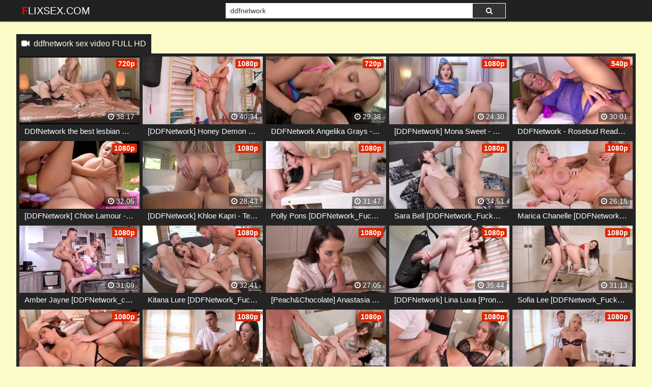

--- FILE ---
content_type: text/html; charset=UTF-8
request_url: https://flixsex.com/kinky-friday-gets-her-wet-snatch-plugged-ieRry.html
body_size: 17326
content:
 <!DOCTYPE html>
<html prefix="og: http://ogp.me/ns# video: http://ogp.me/ns/video# ya: http://webmaster.yandex.ru/vocabularies/">
<head>
<meta charset="utf-8">
<title>ddfnetwork sex video FULL HD</title>
<meta property="og:locale" content="en_US" />
<link rel="shortcut icon" href="/favicon.png">
<meta property="og:site_name" content="FlixSex.com" />
<meta name="twitter:domain" content="FlixSex.com" />
<meta property="og:image" content="https://i.mycdn.me/getVideoPreview?id=7471174912600&idx=5&type=39&tkn=s5jXyLVT8o3txUe1UnPw4I6KGOw&fn=vid_l" />
<meta property="og:description" content="Free ddfnetwork sex videos. FlixSex.com has a huge collection of hardcore, amateur and pornstar videos" />
<meta name="description" content="Free ddfnetwork sex videos. FlixSex.com has a huge collection of hardcore, amateur and pornstar videos" />
<meta property="og:title" content="Ddfnetwork Sex Video FULL HD">
<meta name="keywords" content="ddfnetwork sex video, ddfnetwork full hd, ddfnetwork streaming, watch ddfnetwork sex online" /><meta property="og:url" content="https://flixsex.com/kinky-friday-gets-her-wet-snatch-plugged-ieRry.html" />
<meta property="og:video" content="https://flixsex.com/kinky-friday-gets-her-wet-snatch-plugged-ieRry.html.mp4" />
<meta property="og:video:secure_url" content="https://flixsex.com/kinky-friday-gets-her-wet-snatch-plugged-ieRry.html.mp4" />
<meta name="clckd" content="2cc80ed4494008933607b2e0dfd953ca" />
<meta name="referrer" content="no-referrer-when-downgrade" /><meta name="viewport" content="width=device-width, initial-scale=1">
<link rel="canonical" href="https://flixsex.com/kinky-friday-gets-her-wet-snatch-plugged-ieRry.html">
<link rel="stylesheet" href="https://flixsex.com/temp/22/css2.css?ver=1.8">
<link href="https://cdnjs.cloudflare.com/ajax/libs/font-awesome/4.7.0/css/font-awesome.css" rel="stylesheet" type="text/css" />
<script type="text/javascript" src="https://flixsex.com/cdn/jquery-1.10.2.js"></script>
<script type="text/javascript" src="https://flixsex.com/cdn/jquery-migrate-1.2.1.min.js"></script>
<style>
.butdown { padding:5px 0; text-align:center}
.butdown b, .butdown a{ display:inline-block; background:#06F; color:#FFF; padding:10px 20px; font-size: 1.4em; border: solid 1px #000}
.suggestions2 {
  background-color: #242424;
  padding:10px
}
.suggestions2 { margin-top:10px}
.suggestions2 a {
  display: inline-block;
  color: #FFF;
  margin: 4px 0;
  padding: 3px 5px;
  border-radius: 2px;
  background: #383838;
  font-size:16px;
  padding:8px;
}
.suggestions2 a:hover { background:#F90}
.suggestions3 { background:none; padding:0}
.suggestions3 div { float:left; margin-right:5px}
.suggestions3 div img { width:100px; display:inline-block; height:120px}
.suggestions3 div a { display:block; width:100px; white-space: nowrap;
  overflow: hidden;
  text-overflow: ellipsis}

.happy-footer-mobile,  .happy-footer, .happy-header-mobile, .happy-under-player { text-align:center}
.siteref { padding-top: 9px; }
@media only screen and (min-width : 750px) {
	.happy-footer-mobile, .happy-header-mobile { display:none}
	
}

@media only screen and (max-width : 750px) {
	.happy-footer { display:none}
.header100, .happy-sidebar { text-align:center}
}
</style>
</head>
<body class="more_thumbs">

<link itemprop="thumbnailUrl" href="https://i.mycdn.me/getVideoPreview?id=7471174912600&idx=5&type=39&tkn=s5jXyLVT8o3txUe1UnPw4I6KGOw&fn=vid_l"><meta itemprop="name" content="ddfnetwork sex video FULL HD" />
<meta itemprop="description" content="Free ddfnetwork sex videos. FlixSex.com has a huge collection of hardcore, amateur and pornstar videos" />

<div class="header">
	<div class="container">
		<div class="navbar">
			<div class="logo">
				<a class="h_btn" href="/">FlixSex.com</a>
			</div>
			<div class="search">
					<div class="s_form">
						<input id="intext" class="s_text" type="text" name="story" value="ddfnetwork" required>
						<button id="searchsubmit" class="s_btn"><i class="icon-search fa fa-search"></i></button>
					</div>
			</div>
			<div class="menu">
				<a class="search_btn h_btn" href="#"><i class="icon-search fa fa-search"></i></a>
			</div>
            		</div>
	</div>
</div>
<div class="main">
    <div class="container">

 			<div class="happy-header-mobile">
			<script>
(function(vlf){
var d = document,
    s = d.createElement('script'),
    l = d.scripts[d.scripts.length - 1];
s.settings = vlf || {};
s.src = "\/\/ruddy-pass.com\/bIXWV\/s\/d.GElw0OY\/W\/c_\/ceQmk9\/ukZBUOlxk_PGTuYD0pMCDtks5QOyDbE\/txNVjmQSwPOfTukS4SMEgl";
s.async = true;
s.referrerPolicy = 'no-referrer-when-downgrade';
l.parentNode.insertBefore(s, l);
})({})
</script></div>		
	 
    			<div class="happy-leadboard">
			<script>
(function(uqpx){
var d = document,
    s = d.createElement('script'),
    l = d.scripts[d.scripts.length - 1];
s.settings = uqpx || {};
s.src = "\/\/ruddy-pass.com\/bXX.V\/sQdiGXlW0PYFW\/cj\/oebmY9uunZlUmlWkhP\/TmYX0cMnD\/k\/5ON\/z\/EetMNwjhQ\/wEO\/THkz3PMVgT";
s.async = true;
s.referrerPolicy = 'no-referrer-when-downgrade';
l.parentNode.insertBefore(s, l);
})({})
</script>            </div>		
	 
<div class="mh_line">
	<h1 class="c_title"><i class="fa fa-video-camera" aria-hidden="true"></i> &nbsp;<a href="ddfnetwork">ddfnetwork sex video FULL HD</a></h1>
</div>
<div class="box">
<div class="list_videos" id="list_videos">
<div class="item">
<a href="/watch/xlVB1BA7JYdkOMZ87PKz0V7">
	<div class="i_img">
		<img src="https://i.imgur.com/7WU1qxN.png" data-src="https://i.mycdn.me/getVideoPreview?id=7471174912600&idx=5&type=39&tkn=s5jXyLVT8o3txUe1UnPw4I6KGOw&fn=vid_l" class="lazyload" alt="DDfNetwork the best lesbian wakeup call with blue angel and misha cross">
<i class="hd_mark">720p</i>
		<div class="m_time"><i class="fa fa-clock-o"></i> 38:17</div>
	</div>
	<div class="i_info">
		<div class="title">DDfNetwork the best lesbian wakeup call with blue angel and misha cross</div>
	</div>
</a>
</div>
<div class="item">
<a href="/watch/xQ6e0kmR0QVKLdv58m5pBM0">
	<div class="i_img">
		<img src="https://i.imgur.com/7WU1qxN.png" data-src="https://sun9-56.userapi.com/wSRLTuwk-kEudm2WjZt_KL04AdhAWst6NaCj6g/TuYMA0PfT3s.jpg" class="lazyload" alt="[DDFNetwork] Honey Demon - Big Tits, Big Ass, Gonzo, Hardcore, All Sex, Brunette, Oral">
<i class="hd_mark">1080p</i>
		<div class="m_time"><i class="fa fa-clock-o"></i> 40:34</div>
	</div>
	<div class="i_info">
		<div class="title">[DDFNetwork] Honey Demon - Big Tits, Big Ass, Gonzo, Hardcore, All Sex, Brunette, Oral</div>
	</div>
</a>
</div>
<div class="item">
<a href="/watch/xlMB1nQBJ86k3VlYAJYgG6a">
	<div class="i_img">
		<img src="https://i.imgur.com/7WU1qxN.png" data-src="https://sun9-3.userapi.com/iCk9ouqkdZeLgnlbRbECpX2sGf0-5nNnQIpNfg/NbowhpYSIXo.jpg" class="lazyload" alt="DDFNetwork Angelika Grays - Cute Blond...wPorn2020 (720p)">
<i class="hd_mark">720p</i>
		<div class="m_time"><i class="fa fa-clock-o"></i> 29:38</div>
	</div>
	<div class="i_info">
		<div class="title">DDFNetwork Angelika Grays - Cute Blond...wPorn2020 (720p)</div>
	</div>
</a>
</div>
<div class="item">
<a href="/watch/xQ6e0kmR0QVKNd4o41omrMr">
	<div class="i_img">
		<img src="https://i.imgur.com/7WU1qxN.png" data-src="https://sun9-54.userapi.com/nPwuoGqUYYZdQ6gMWgkgpQtLaHVdwcpqcPddpg/TEiyHwmcKjM.jpg" class="lazyload" alt="[DDFNetwork] Mona Sweet - Gonzo, Hardcore, All Sex, Facial, Big Ass, Natural Tits, Brunette, Cumshot, Tattoo">
<i class="hd_mark">1080p</i>
		<div class="m_time"><i class="fa fa-clock-o"></i> 24:30</div>
	</div>
	<div class="i_info">
		<div class="title">[DDFNetwork] Mona Sweet - Gonzo, Hardcore, All Sex, Facial, Big Ass, Natural Tits, Brunette, Cumshot, Tattoo</div>
	</div>
</a>
</div>
<div class="item">
<a href="/watch/xZgV72D315dL2VOwvEwz8V9">
	<div class="i_img">
		<img src="https://i.imgur.com/7WU1qxN.png" data-src="https://sun9-53.userapi.com/c855020/v855020185/12ff75/YzdPed0Ww8U.jpg" class="lazyload" alt="DDFNetwork - Rosebud Ready For Action - Melanie Gold big tits milf Boobs stepmom wife anal ass blow job">
<i class="hd_mark">540p</i>
		<div class="m_time"><i class="fa fa-clock-o"></i> 30:01</div>
	</div>
	<div class="i_info">
		<div class="title">DDFNetwork - Rosebud Ready For Action - Melanie Gold big tits milf Boobs stepmom wife anal ass blow job</div>
	</div>
</a>
</div>
<div class="item">
<a href="/watch/xJVJ5Pz8nAd7m6Qyv8z1y6P">
	<div class="i_img">
		<img src="https://i.imgur.com/7WU1qxN.png" data-src="https://sun9-80.userapi.com/WeMERxtYzlwbHaHzn9IQoIhryrkoID7LI0KjsQ/LdQ9ZCbCL90.jpg" class="lazyload" alt="[DDFNetwork] Chloe Lamour - Hoes With A Hose">
<i class="hd_mark">1080p</i>
		<div class="m_time"><i class="fa fa-clock-o"></i> 32:05</div>
	</div>
	<div class="i_info">
		<div class="title">[DDFNetwork] Chloe Lamour - Hoes With A Hose</div>
	</div>
</a>
</div>
<div class="item">
<a href="/watch/xQ6e0kmR0QVKgV77187KAVL">
	<div class="i_img">
		<img src="https://i.imgur.com/7WU1qxN.png" data-src="https://sun9-46.userapi.com/dC4PO6jIJUgxs1fUkbto4sL7L-nXffWbylk3og/u7lqInXT08Q.jpg" class="lazyload" alt="[DDFNetwork] Khloe Kapri - Teen, Gonzo, Hardcore, All Sex, Facial, Big Ass, Natural Tits, Cumshot">
<i class="hd_mark">1080p</i>
		<div class="m_time"><i class="fa fa-clock-o"></i> 28:43</div>
	</div>
	<div class="i_info">
		<div class="title">[DDFNetwork] Khloe Kapri - Teen, Gonzo, Hardcore, All Sex, Facial, Big Ass, Natural Tits, Cumshot</div>
	</div>
</a>
</div>
<div class="item">
<a href="/watch/xOMZQ8QvYB67jV0wAngovdk">
	<div class="i_img">
		<img src="https://i.imgur.com/7WU1qxN.png" data-src="https://sun9-75.userapi.com/S_1kMMjHZM34N6JotJ_imhgtfSuq_ToDtNpaRA/01QhdUkrlvY.jpg" class="lazyload" alt="Polly Pons [DDFNetwork_Fuck_Anal_Porn_Ass_Blowjob_Tits_Brazzers_Milf_Sex_Booty_Babes_Boobs_Cumshot_Handjob_Skeet]">
<i class="hd_mark">1080p</i>
		<div class="m_time"><i class="fa fa-clock-o"></i> 31:47</div>
	</div>
	<div class="i_info">
		<div class="title">Polly Pons [DDFNetwork_Fuck_Anal_Porn_Ass_Blowjob_Tits_Brazzers_Milf_Sex_Booty_Babes_Boobs_Cumshot_Handjob_Skeet]</div>
	</div>
</a>
</div>
<div class="item">
<a href="/watch/xOMZQ8QvYB67k69KloNk1dj">
	<div class="i_img">
		<img src="https://i.imgur.com/7WU1qxN.png" data-src="https://sun9-43.userapi.com/eEqXM4ZKHF7VNnADwxEkokFM7clDWn2ytI0siA/wn9KQj7Oyjw.jpg" class="lazyload" alt="Sara Bell [DDFNetwork_Fuck_Anal_Porn_Ass_Blowjob_Tits_Milf_Sex_Booty_Brazzers_Babes_Boobs_Cumshot_Handjob_Skeet]">
<i class="hd_mark">1080p</i>
		<div class="m_time"><i class="fa fa-clock-o"></i> 34:51</div>
	</div>
	<div class="i_info">
		<div class="title">Sara Bell [DDFNetwork_Fuck_Anal_Porn_Ass_Blowjob_Tits_Milf_Sex_Booty_Brazzers_Babes_Boobs_Cumshot_Handjob_Skeet]</div>
	</div>
</a>
</div>
<div class="item">
<a href="/watch/xOMZQ8QvYB67Kda8lANBWM1">
	<div class="i_img">
		<img src="https://i.imgur.com/7WU1qxN.png" data-src="https://sun9-82.userapi.com/Fgdesjll7GTF-wk0MLYwp7-Ux414zzZPWE1H2w/hkKxW7MldLQ.jpg" class="lazyload" alt="Marica Chanelle [DDFNetwork_Fuck_Anal_Porn_Ass_Blowjob_Tits_Brazzers_Milf_Sex_Booty_Babes_Boobs_Cumshot_Handjob_Skeet]">
<i class="hd_mark">1080p</i>
		<div class="m_time"><i class="fa fa-clock-o"></i> 26:15</div>
	</div>
	<div class="i_info">
		<div class="title">Marica Chanelle [DDFNetwork_Fuck_Anal_Porn_Ass_Blowjob_Tits_Brazzers_Milf_Sex_Booty_Babes_Boobs_Cumshot_Handjob_Skeet]</div>
	</div>
</a>
</div>
<div class="item">
<a href="/watch/xB9MrvjmBYMgm6Qyv8aWN6P">
	<div class="i_img">
		<img src="https://i.imgur.com/7WU1qxN.png" data-src="https://sun9-71.userapi.com/c857036/v857036059/629a4/RWIoF4OuxKM.jpg" class="lazyload" alt="Amber Jayne [DDFNetwork_cumshot_blowjob_handjob_anal_ass_booty_porn_sex_fuck_brazzers_tits_boobs_milf_ babes_skeet]">
<i class="hd_mark">1080p</i>
		<div class="m_time"><i class="fa fa-clock-o"></i> 31:09</div>
	</div>
	<div class="i_info">
		<div class="title">Amber Jayne [DDFNetwork_cumshot_blowjob_handjob_anal_ass_booty_porn_sex_fuck_brazzers_tits_boobs_milf_ babes_skeet]</div>
	</div>
</a>
</div>
<div class="item">
<a href="/watch/xOMZQ8QvYB67DVNev1wBqdZ">
	<div class="i_img">
		<img src="https://i.imgur.com/7WU1qxN.png" data-src="https://sun9-69.userapi.com/c853424/v853424109/218774/1XH6HPVxiiA.jpg" class="lazyload" alt="Kitana Lure [DDFNetwork_Fuck_Anal_Porn_Ass_Blowjob_Tits_Brazzers_Milf_Sex_Booty_Babes_Boobs_Cumshot_Handjob_Skeet]">
<i class="hd_mark">1080p</i>
		<div class="m_time"><i class="fa fa-clock-o"></i> 32:41</div>
	</div>
	<div class="i_info">
		<div class="title">Kitana Lure [DDFNetwork_Fuck_Anal_Porn_Ass_Blowjob_Tits_Brazzers_Milf_Sex_Booty_Babes_Boobs_Cumshot_Handjob_Skeet]</div>
	</div>
</a>
</div>
<div class="item">
<a href="/watch/xoMq0gJGAr6Zgd1Ny4bO7VD">
	<div class="i_img">
		<img src="https://i.imgur.com/7WU1qxN.png" data-src="https://sun9-77.userapi.com/zosiPm59BPUhaIsRvg_QsLWA99_LOSTrAKHW1A/rImvrw-3DK0.jpg" class="lazyload" alt="[Peach&Chocolate] Anastasia Brokelyn [DDFNetwork_cumshot_blowjob_porn_sex_tits_boobs_babes_skeet 1080p]">
<i class="hd_mark">1080p</i>
		<div class="m_time"><i class="fa fa-clock-o"></i> 27:05</div>
	</div>
	<div class="i_info">
		<div class="title">[Peach&Chocolate] Anastasia Brokelyn [DDFNetwork_cumshot_blowjob_porn_sex_tits_boobs_babes_skeet 1080p]</div>
	</div>
</a>
</div>
<div class="item">
<a href="/watch/x3GdzwRjKWVjJ6K9v4aOyd8">
	<div class="i_img">
		<img src="https://i.imgur.com/7WU1qxN.png" data-src="https://sun9-46.userapi.com/ZjPqH6yerFB_sRcO-JzTbyqQOEVEPViw7iMLKw/UHl413ECaC0.jpg" class="lazyload" alt="[DDFNetwork] Lina Luxa [PronVK, pron , POV, Mature, Milf, Blowjob, Anal, Порно, Анал, NewPorno 2019, teans">
<i class="hd_mark">1080p</i>
		<div class="m_time"><i class="fa fa-clock-o"></i> 35:44</div>
	</div>
	<div class="i_info">
		<div class="title">[DDFNetwork] Lina Luxa [PronVK, pron , POV, Mature, Milf, Blowjob, Anal, Порно, Анал, NewPorno 2019, teans</div>
	</div>
</a>
</div>
<div class="item">
<a href="/watch/xOMZQ8QvYB67LMwoJ2NmwMr">
	<div class="i_img">
		<img src="https://i.imgur.com/7WU1qxN.png" data-src="https://sun9-19.userapi.com/uaeJtRnUko26yOjub9Af8t99g9vAPgs5rvcsAA/OdD_W4L3x7g.jpg" class="lazyload" alt="Sofia Lee [DDFNetwork_Fuck_Anal_Porn_Ass_Blowjob_Tits_Brazzers_Milf_Sex_Booty_Babes_Boobs_Cumshot_Handjob_Skeet]">
<i class="hd_mark">1080p</i>
		<div class="m_time"><i class="fa fa-clock-o"></i> 31:13</div>
	</div>
	<div class="i_info">
		<div class="title">Sofia Lee [DDFNetwork_Fuck_Anal_Porn_Ass_Blowjob_Tits_Brazzers_Milf_Sex_Booty_Babes_Boobs_Cumshot_Handjob_Skeet]</div>
	</div>
</a>
</div>
<div class="item">
<a href="/watch/xOMZQ8QvYB67jdbw8yljBVr">
	<div class="i_img">
		<img src="https://i.imgur.com/7WU1qxN.png" data-src="https://sun9-87.userapi.com/c857620/v857620836/17c039/VmRrAd7ZZhM.jpg" class="lazyload" alt="Angel Wicky & Sofia Lee [DDFNetwork_Fuck_Anal_Porn_Ass_Blowjob_Tits_Milf_Sex_Booty_Brazzers_Babes_Boobs_Cumshot_Handjob_Skeet]">
<i class="hd_mark">1080p</i>
		<div class="m_time"><i class="fa fa-clock-o"></i> 42:45</div>
	</div>
	<div class="i_info">
		<div class="title">Angel Wicky & Sofia Lee [DDFNetwork_Fuck_Anal_Porn_Ass_Blowjob_Tits_Milf_Sex_Booty_Brazzers_Babes_Boobs_Cumshot_Handjob_Skeet]</div>
	</div>
</a>
</div>
<div class="item">
<a href="/watch/xOMZQ8QvYB67k69KloNJAdj">
	<div class="i_img">
		<img src="https://i.imgur.com/7WU1qxN.png" data-src="https://sun9-51.userapi.com/c857216/v857216029/dcfc7/OBZJX8fSdCA.jpg" class="lazyload" alt="Mina [DDFNetwork_Fuck_Anal_Porn_Ass_Blowjob_Tits_Milf_Sex_Booty_Brazzers_Babes_Boobs_Cumshot_Handjob_Skeet]">
<i class="hd_mark">1080p</i>
		<div class="m_time"><i class="fa fa-clock-o"></i> 37:10</div>
	</div>
	<div class="i_info">
		<div class="title">Mina [DDFNetwork_Fuck_Anal_Porn_Ass_Blowjob_Tits_Milf_Sex_Booty_Brazzers_Babes_Boobs_Cumshot_Handjob_Skeet]</div>
	</div>
</a>
</div>
<div class="item">
<a href="/watch/xB9MrvjmBYMgq6pl4KGR863">
	<div class="i_img">
		<img src="https://i.imgur.com/7WU1qxN.png" data-src="https://sun9-19.userapi.com/aTsDq4QvXLmXvoI4f1nMcBc-sKYHpRLVkWnbmA/cMpDDxojlko.jpg" class="lazyload" alt="Nelya Smalls & Nata Ocean [DDFNetwork_cumshot_blowjob_handjob_anal_ass_booty_porn_sex_fuck_brazzers_tits_boobs_milf]">
<i class="hd_mark">1080p</i>
		<div class="m_time"><i class="fa fa-clock-o"></i> 35:24</div>
	</div>
	<div class="i_info">
		<div class="title">Nelya Smalls & Nata Ocean [DDFNetwork_cumshot_blowjob_handjob_anal_ass_booty_porn_sex_fuck_brazzers_tits_boobs_milf]</div>
	</div>
</a>
</div>
<div class="item">
<a href="/watch/xQ6e0kmR0QVKGdzpO0pND6j">
	<div class="i_img">
		<img src="https://i.imgur.com/7WU1qxN.png" data-src="https://sun9-12.userapi.com/oMoJNaPrWWIPSS5Q94UOm4oyyrYwyVbrhV00Kw/okecCjMq1vU.jpg" class="lazyload" alt="[DDFNetwork] Stacy Cruz - Teen, Gonzo, Hardcore, All Sex, Facial, Big Ass, Brunette, Cumshot, Oral, Natural Tits">
<i class="hd_mark">1080p</i>
		<div class="m_time"><i class="fa fa-clock-o"></i> 44:22</div>
	</div>
	<div class="i_info">
		<div class="title">[DDFNetwork] Stacy Cruz - Teen, Gonzo, Hardcore, All Sex, Facial, Big Ass, Brunette, Cumshot, Oral, Natural Tits</div>
	</div>
</a>
</div>
<div class="item">
<a href="/watch/xQ6e0kmR0QVKGVA8pz8NPdm">
	<div class="i_img">
		<img src="https://i.imgur.com/7WU1qxN.png" data-src="https://sun9-80.userapi.com/K0xZVHJCRcDsYo6sx-6QcvT27rtOoCVJJ90BAQ/O9Rfug4L3DM.jpg" class="lazyload" alt="[DDFNetwork] Angelika Grays - Gonzo, Hardcore, All Sex, Facial, Big Ass, Naturel Tits, Blonde, Cumshot">
<i class="hd_mark">1080p</i>
		<div class="m_time"><i class="fa fa-clock-o"></i> 39:38</div>
	</div>
	<div class="i_info">
		<div class="title">[DDFNetwork] Angelika Grays - Gonzo, Hardcore, All Sex, Facial, Big Ass, Naturel Tits, Blonde, Cumshot</div>
	</div>
</a>
</div>
<div class="item">
<a href="/watch/xOMZQ8QvYB67nV3pnWR756z">
	<div class="i_img">
		<img src="https://i.imgur.com/7WU1qxN.png" data-src="https://sun9-45.userapi.com/PCrr2z5jVvFVfAMVqCuVNkoTIEqEVZLKtSJ5QQ/WtuwT9Jdswc.jpg" class="lazyload" alt="Liya Silver [DDFNetwork_Fuck_Anal_Porn_Ass_Blowjob_Tits_Milf_Sex_Booty_Brazzers_Babes_Boobs_Cumshot_Handjob_Skeet]">
<i class="hd_mark">1080p</i>
		<div class="m_time"><i class="fa fa-clock-o"></i> 31:54</div>
	</div>
	<div class="i_info">
		<div class="title">Liya Silver [DDFNetwork_Fuck_Anal_Porn_Ass_Blowjob_Tits_Milf_Sex_Booty_Brazzers_Babes_Boobs_Cumshot_Handjob_Skeet]</div>
	</div>
</a>
</div>
<div class="item">
<a href="/watch/xQ6e0kmR0QVKJ6K9v49O9d8">
	<div class="i_img">
		<img src="https://i.imgur.com/7WU1qxN.png" data-src="https://sun9-15.userapi.com/c855332/v855332545/2354db/6SLI--UmMWQ.jpg" class="lazyload" alt="[DDFNetwork] Siya Jey & Josephine Jackson - DP, Anal, Foursome, Big Tits, Gonzo, Hardcore, Facial, Big Ass, Cumshot,Blonde">
<i class="hd_mark">1080p</i>
		<div class="m_time"><i class="fa fa-clock-o"></i> 45:54</div>
	</div>
	<div class="i_info">
		<div class="title">[DDFNetwork] Siya Jey & Josephine Jackson - DP, Anal, Foursome, Big Tits, Gonzo, Hardcore, Facial, Big Ass, Cumshot,Blonde</div>
	</div>
</a>
</div>
<div class="item">
<a href="/watch/xQ6e0kmR0QVKK62m7gmmpVO">
	<div class="i_img">
		<img src="https://i.imgur.com/7WU1qxN.png" data-src="https://sun9-44.userapi.com/c858336/v858336525/1edc8b/mF6pYXNgujU.jpg" class="lazyload" alt="[DDFNetwork] Mary Rock, Missy Luv - Anal, Threesome, Teen, Gonzo, Hardcore, Facial, Natural Tits, Small Tits, blonde, brunette">
<i class="hd_mark">1080p</i>
		<div class="m_time"><i class="fa fa-clock-o"></i> 41:04</div>
	</div>
	<div class="i_info">
		<div class="title">[DDFNetwork] Mary Rock, Missy Luv - Anal, Threesome, Teen, Gonzo, Hardcore, Facial, Natural Tits, Small Tits, blonde, brunette</div>
	</div>
</a>
</div>
<div class="item">
<a href="/watch/xkdLaNGqpLVaKd2m7gQ9zMO">
	<div class="i_img">
		<img src="https://i.imgur.com/7WU1qxN.png" data-src="https://sun9-8.userapi.com/abuA1gGBmrdglSUznk3847UZ5hGzB5myApaHMA/bDFpT2H8Txc.jpg" class="lazyload" alt="✴️ Veronica Leal - Dirty Doctor Does Her Good / 2020 DDFNetwork">
<i class="hd_mark">720p</i>
		<div class="m_time"><i class="fa fa-clock-o"></i> 54:33</div>
	</div>
	<div class="i_info">
		<div class="title">✴️ Veronica Leal - Dirty Doctor Does Her Good / 2020 DDFNetwork</div>
	</div>
</a>
</div>
<div class="item">
<a href="/watch/xgd1LzRKJOMD7dga5Wa8Z60">
	<div class="i_img">
		<img src="https://i.imgur.com/7WU1qxN.png" data-src="https://i.mycdn.me/getVideoPreview?id=1733938645532&idx=6&type=39&tkn=8v_i6mmIS3d5AW1WYOfFXk7yi3E&fn=vid_l" class="lazyload" alt="Christen Courtney - Hardcore Double Penetration(ddfnetwork.com)">
<i class="hd_mark">720p</i>
		<div class="m_time"><i class="fa fa-clock-o"></i> 37:28</div>
	</div>
	<div class="i_info">
		<div class="title">Christen Courtney - Hardcore Double Penetration(ddfnetwork.com)</div>
	</div>
</a>
</div>
<div class="item">
<a href="/watch/xB9MrvjmBYMgG6zpO03wzdj">
	<div class="i_img">
		<img src="https://i.imgur.com/7WU1qxN.png" data-src="https://sun9-15.userapi.com/LkZYv57UV4s849aEc9GLExPUR4onUT9UvGfc_Q/0bSmDigvPbI.jpg" class="lazyload" alt="Kayla Green [DDFNetwork_cumshot_blowjob_handjob_anal_ass_booty_porn_sex_fuck_brazzers_tits_boobs_milf_ babes_skeet]">
<i class="hd_mark">1080p</i>
		<div class="m_time"><i class="fa fa-clock-o"></i> 27:06</div>
	</div>
	<div class="i_info">
		<div class="title">Kayla Green [DDFNetwork_cumshot_blowjob_handjob_anal_ass_booty_porn_sex_fuck_brazzers_tits_boobs_milf_ babes_skeet]</div>
	</div>
</a>
</div>
<div class="item">
<a href="/watch/xOMZQ8QvYB67L6j03lNY4db">
	<div class="i_img">
		<img src="https://i.imgur.com/7WU1qxN.png" data-src="https://sun9-55.userapi.com/c858436/v858436187/12c043/ECkfcUPHucM.jpg" class="lazyload" alt="Lana Roy [DDFNetwork_Fuck_Anal_Porn_Ass_Blowjob_Tits_Milf_Sex_Booty_Brazzers_Babes_Boobs_Cumshot_Handjob_Skeet]">
<i class="hd_mark">1080p</i>
		<div class="m_time"><i class="fa fa-clock-o"></i> 29:50</div>
	</div>
	<div class="i_info">
		<div class="title">Lana Roy [DDFNetwork_Fuck_Anal_Porn_Ass_Blowjob_Tits_Milf_Sex_Booty_Brazzers_Babes_Boobs_Cumshot_Handjob_Skeet]</div>
	</div>
</a>
</div>
<div class="item">
<a href="/watch/xQ6e0kmR0QVKJdK9v49z968">
	<div class="i_img">
		<img src="https://i.imgur.com/7WU1qxN.png" data-src="https://sun9-54.userapi.com/GrDCogkV-BYdTG7mVLaLpUv7VlwBIFfyefIXVQ/8lwSp3yRzSs.jpg" class="lazyload" alt="[DDFNetwork] Cali Carter - Big Tits, Big Ass, Gonzo, Hardcore, All Sex, Cum On Tits, Blonde, Tattoo, Cumshot, Oral">
<i class="hd_mark">1080p</i>
		<div class="m_time"><i class="fa fa-clock-o"></i> 33:29</div>
	</div>
	<div class="i_info">
		<div class="title">[DDFNetwork] Cali Carter - Big Tits, Big Ass, Gonzo, Hardcore, All Sex, Cum On Tits, Blonde, Tattoo, Cumshot, Oral</div>
	</div>
</a>
</div>
<div class="item">
<a href="/watch/xOMZQ8QvYB67kdL3vgOBmMa">
	<div class="i_img">
		<img src="https://i.imgur.com/7WU1qxN.png" data-src="https://sun9-65.userapi.com/c855724/v855724084/1fdc0f/Hn22FtL-pa8.jpg" class="lazyload" alt="Alyssia Kent [DDFNetwork_Fuck_Anal_Porn_Ass_Blowjob_Tits_Milf_Sex_Booty_Brazzers_Babes_Boobs_Cumshot_Handjob_Skeet]">
<i class="hd_mark">1080p</i>
		<div class="m_time"><i class="fa fa-clock-o"></i> 41:37</div>
	</div>
	<div class="i_info">
		<div class="title">Alyssia Kent [DDFNetwork_Fuck_Anal_Porn_Ass_Blowjob_Tits_Milf_Sex_Booty_Brazzers_Babes_Boobs_Cumshot_Handjob_Skeet]</div>
	</div>
</a>
</div>
<div class="item">
<a href="/watch/xlMB1nQBJ86kgd1Ny4NQQVD">
	<div class="i_img">
		<img src="https://i.imgur.com/7WU1qxN.png" data-src="https://sun9-32.userapi.com/24hQc_Y5py5DK16iijFiktfvZ9j3DQsL7kK_hw/tzH5qbyTzv8.jpg" class="lazyload" alt="DDFNetwork Liya Silver - Busty Babes P...wPorn2020 (720p)">
<i class="hd_mark">720p</i>
		<div class="m_time"><i class="fa fa-clock-o"></i> 29:52</div>
	</div>
	<div class="i_info">
		<div class="title">DDFNetwork Liya Silver - Busty Babes P...wPorn2020 (720p)</div>
	</div>
</a>
</div>
<div class="item">
<a href="/watch/xoMq0gJGAr6ZpMGlvA02gdB">
	<div class="i_img">
		<img src="https://i.imgur.com/7WU1qxN.png" data-src="https://sun9-52.userapi.com/c857228/v857228340/14bec5/XL7-ZX8_ln8.jpg" class="lazyload" alt="[Peach&Chocolate] DDFNetwork Nata Ocean Riley Kinky MMF College Threesome Anal Sex Gaping Lesbian Teen Petite Russian Порно">
<i class="hd_mark">1080p</i>
		<div class="m_time"><i class="fa fa-clock-o"></i> 35:24</div>
	</div>
	<div class="i_info">
		<div class="title">[Peach&Chocolate] DDFNetwork Nata Ocean Riley Kinky MMF College Threesome Anal Sex Gaping Lesbian Teen Petite Russian Порно</div>
	</div>
</a>
</div>
<div class="item">
<a href="/watch/xenMEBoAvDd0RVWKAE3nEVm">
	<div class="i_img">
		<img src="https://i.imgur.com/7WU1qxN.png" data-src="https://i.mycdn.me/getVideoPreview?id=2785667779290&idx=4&type=39&tkn=-S9g0nV_eb6rUQwtq5twhkfOlmc&fn=vid_l" class="lazyload" alt="[HandsOnHardcore.com / DDFNetwork.com] Alysa aka Alysa Gap and Dana DeArmond">
<i class="hd_mark">720p</i>
		<div class="m_time"><i class="fa fa-clock-o"></i> 40:18</div>
	</div>
	<div class="i_info">
		<div class="title">[HandsOnHardcore.com / DDFNetwork.com] Alysa aka Alysa Gap and Dana DeArmond</div>
	</div>
</a>
</div>
<div class="item">
<a href="/watch/xKda0e1qypM1jV0wAnbJWdk">
	<div class="i_img">
		<img src="https://i.imgur.com/7WU1qxN.png" data-src="https://sun9-62.userapi.com/IsOxeLxzpsacIypVilt1Cqcm2WuZAIZGCgztZw/Ry7x-IDh7Yg.jpg" class="lazyload" alt="Jav uncensored Caribbeancom 011021-001 [brazzers,Ddfnetwork,mofos, anal amateur blowjob casting teen cosplay mature milf]">
<i class="hd_mark">1080p</i>
		<div class="m_time"><i class="fa fa-clock-o"></i> 01:04:45</div>
	</div>
	<div class="i_info">
		<div class="title">Jav uncensored Caribbeancom 011021-001 [brazzers,Ddfnetwork,mofos, anal amateur blowjob casting teen cosplay mature milf]</div>
	</div>
</a>
</div>
<div class="item">
<a href="/watch/xKda0e1qypM1l6R7vJa14MG">
	<div class="i_img">
		<img src="https://i.imgur.com/7WU1qxN.png" data-src="https://sun9-27.userapi.com/iWeXJgec1fm468nwZU0vLt_6LF10pREKoUEHGQ/4UCjFOrRBOA.jpg" class="lazyload" alt="Jav uncensored Caribbeancom 010921-001 - [brazzers,Ddfnetwork,mofos, anal amateur blowjob casting teen cosplay mature milf]">
<i class="hd_mark">1080p</i>
		<div class="m_time"><i class="fa fa-clock-o"></i> 01:02:53</div>
	</div>
	<div class="i_info">
		<div class="title">Jav uncensored Caribbeancom 010921-001 - [brazzers,Ddfnetwork,mofos, anal amateur blowjob casting teen cosplay mature milf]</div>
	</div>
</a>
</div>
<div class="item">
<a href="/watch/xB9MrvjmBYMgnVEmv3k88V0">
	<div class="i_img">
		<img src="https://i.imgur.com/7WU1qxN.png" data-src="https://sun9-73.userapi.com/c857220/v857220352/ea832/VofEGalq784.jpg" class="lazyload" alt="Anastasia Brokelyn [DDFNetwork_cumshot_blowjob_handjob_anal_ass_booty_porn_sex_fuck_brazzers_tits_boobs_milf_ babes_skeet]">
<i class="hd_mark">1080p</i>
		<div class="m_time"><i class="fa fa-clock-o"></i> 17:30</div>
	</div>
	<div class="i_info">
		<div class="title">Anastasia Brokelyn [DDFNetwork_cumshot_blowjob_handjob_anal_ass_booty_porn_sex_fuck_brazzers_tits_boobs_milf_ babes_skeet]</div>
	</div>
</a>
</div>
<div class="item">
<a href="/watch/xoMq0gJGAr6ZmdQyv8z7BdP">
	<div class="i_img">
		<img src="https://i.imgur.com/7WU1qxN.png" data-src="https://sun9-58.userapi.com/ITtLuTDbRu6GDTNmCkqA0AH1bi6DwJyDmLCkig/sXSV6GppIw4.jpg" class="lazyload" alt="[Peach&Chocolate] Ava Koxxx DDFNetwork Fuck Anal Porn Ass Handjob Skeet">
<i class="hd_mark">1080p</i>
		<div class="m_time"><i class="fa fa-clock-o"></i> 24:11</div>
	</div>
	<div class="i_info">
		<div class="title">[Peach&Chocolate] Ava Koxxx DDFNetwork Fuck Anal Porn Ass Handjob Skeet</div>
	</div>
</a>
</div>
<div class="item">
<a href="/watch/xOMZQ8QvYB67GMoznO4kP6P">
	<div class="i_img">
		<img src="https://i.imgur.com/7WU1qxN.png" data-src="https://sun9-73.userapi.com/c858228/v858228340/1bc0db/hShFL5xn8Eo.jpg" class="lazyload" alt="Nelya Smalls & Nata Ocean [DDFNetwork_Fuck_Anal_Porn_Ass_Blowjob_Tits_Brazzers_Milf_Sex_Booty_Babes_Boobs_Cumshot_Handjob_Skeet]">
<i class="hd_mark">1080p</i>
		<div class="m_time"><i class="fa fa-clock-o"></i> 35:24</div>
	</div>
	<div class="i_info">
		<div class="title">Nelya Smalls & Nata Ocean [DDFNetwork_Fuck_Anal_Porn_Ass_Blowjob_Tits_Brazzers_Milf_Sex_Booty_Babes_Boobs_Cumshot_Handjob_Skeet]</div>
	</div>
</a>
</div>
<div class="item">
<a href="/watch/xQ6e0kmR0QVKmdQyv8ynldP">
	<div class="i_img">
		<img src="https://i.imgur.com/7WU1qxN.png" data-src="https://sun9-85.userapi.com/YI7ZKxWwHwaqqbkgKrSy-lEw5iKvS8MkdkiIyg/RJrTqBFHs3c.jpg" class="lazyload" alt="[DDFNetwork] Sarah Kay - Gonzo, Hardcore, All Sex, Facial, Brunette, Big Ass, Natural Tits, Small Tits, Cumshot, Tattoo">
<i class="hd_mark">1080p</i>
		<div class="m_time"><i class="fa fa-clock-o"></i> 35:00</div>
	</div>
	<div class="i_info">
		<div class="title">[DDFNetwork] Sarah Kay - Gonzo, Hardcore, All Sex, Facial, Brunette, Big Ass, Natural Tits, Small Tits, Cumshot, Tattoo</div>
	</div>
</a>
</div>
<div class="item">
<a href="/watch/xQ6e0kmR0QVKQdewk4NqY6K">
	<div class="i_img">
		<img src="https://i.imgur.com/7WU1qxN.png" data-src="https://sun9-73.userapi.com/K_Vhqpw4VJKt005LvJjIPE0_R7n_IxMzzQyk0A/uQwjDA5cA3k.jpg" class="lazyload" alt="[DDFNetwork] Verona Sky, Alyssia Kent - Lesbian, Big Tits, Pussy Licking, Masturbation, Toy, Dildo, Brunette, Natural Tits">
<i class="hd_mark">1080p</i>
		<div class="m_time"><i class="fa fa-clock-o"></i> 50:31</div>
	</div>
	<div class="i_info">
		<div class="title">[DDFNetwork] Verona Sky, Alyssia Kent - Lesbian, Big Tits, Pussy Licking, Masturbation, Toy, Dildo, Brunette, Natural Tits</div>
	</div>
</a>
</div>
<div class="item">
<a href="/watch/xQ6e0kmR0QVKYVnD7kD1KM9">
	<div class="i_img">
		<img src="https://i.imgur.com/7WU1qxN.png" data-src="https://sun9-79.userapi.com/VpMlldfl0n_n2gtzM49yHiZ99C_C4eBF96mSsQ/V_243mYdtxA.jpg" class="lazyload" alt="[DDFNetwork] Angel Wicky Frida Sante - DP, Anal, Foursome, MILF, Gonzo, Hardcore, Facial, Big Tits, Big Ass, Cumshot, Blonde">
<i class="hd_mark">1080p</i>
		<div class="m_time"><i class="fa fa-clock-o"></i> 26:32</div>
	</div>
	<div class="i_info">
		<div class="title">[DDFNetwork] Angel Wicky Frida Sante - DP, Anal, Foursome, MILF, Gonzo, Hardcore, Facial, Big Tits, Big Ass, Cumshot, Blonde</div>
	</div>
</a>
</div>
<div class="item">
<a href="/watch/xkdLaNGqpLVakdL3vg3KbMa">
	<div class="i_img">
		<img src="https://i.imgur.com/7WU1qxN.png" data-src="https://sun9-69.userapi.com/Ov4KdgDM4n42MgOFok0Wg9n1IEYwMbfQWO2wFw/9vO6vnxP6ug.jpg" class="lazyload" alt="✴️ Liya Silver, Candy Alexa / DDFNetwork / 2020">
<i class="hd_mark">720p</i>
		<div class="m_time"><i class="fa fa-clock-o"></i> 37:33</div>
	</div>
	<div class="i_info">
		<div class="title">✴️ Liya Silver, Candy Alexa / DDFNetwork / 2020</div>
	</div>
</a>
</div>
<div class="item">
<a href="/watch/xOMZQ8QvYB67k69KloNRkdj">
	<div class="i_img">
		<img src="https://i.imgur.com/7WU1qxN.png" data-src="https://sun9-39.userapi.com/c857024/v857024155/e07f8/vEGZ6kltta8.jpg" class="lazyload" alt="Ava Koxxx [DDFNetwork_Fuck_Anal_Porn_Ass_Blowjob_Tits_Brazzers_Milf_Sex_Booty_Babes_Boobs_Cumshot_Handjob_Skeet]">
<i class="hd_mark">1080p</i>
		<div class="m_time"><i class="fa fa-clock-o"></i> 24:10</div>
	</div>
	<div class="i_info">
		<div class="title">Ava Koxxx [DDFNetwork_Fuck_Anal_Porn_Ass_Blowjob_Tits_Brazzers_Milf_Sex_Booty_Babes_Boobs_Cumshot_Handjob_Skeet]</div>
	</div>
</a>
</div>
<div class="item">
<a href="/watch/xJVJ5Pz8nAd7lMB8vmr0YVk">
	<div class="i_img">
		<img src="https://i.imgur.com/7WU1qxN.png" data-src="https://sun9-73.userapi.com/Wz2OGSKV9WuAJ5UTb4qDERaJr3yCJniJ4RzYnw/it-ZG3ZnJwg.jpg" class="lazyload" alt="[DDFNetwork] Olivia Austin - Hot Blonde Cougar Pounces On Her Prey">
<i class="hd_mark">1080p</i>
		<div class="m_time"><i class="fa fa-clock-o"></i> 29:54</div>
	</div>
	<div class="i_info">
		<div class="title">[DDFNetwork] Olivia Austin - Hot Blonde Cougar Pounces On Her Prey</div>
	</div>
</a>
</div>
<div class="item">
<a href="/watch/xkdLaNGqpLVaRMW1Bw1PAVm">
	<div class="i_img">
		<img src="https://i.imgur.com/7WU1qxN.png" data-src="https://sun9-79.userapi.com/eYnfFOfn_Htvu07-Ruho8iLcLF5w-E-eEkx5Cg/lu_5JZ-ax7M.jpg" class="lazyload" alt="???? DDFNetwork : Kitana Lure / 2020">
<i class="hd_mark">720p</i>
		<div class="m_time"><i class="fa fa-clock-o"></i> 32:41</div>
	</div>
	<div class="i_info">
		<div class="title">???? DDFNetwork : Kitana Lure / 2020</div>
	</div>
</a>
</div>
<div class="item">
<a href="/watch/xOVZQl39lEd7K6a8lA80DV1">
	<div class="i_img">
		<img src="https://i.imgur.com/7WU1qxN.png" data-src="https://sun9-47.userapi.com/O4qTT75vRbkj-w3SWrKv5FZ7bie6n5HF5YQ78g/6O1fCefU1HE.jpg" class="lazyload" alt="Lenina Crowne - British Babe Fucks The Boss [DDFNetwork] (1080p, Teen, Big Tits, Gonzo, Hardcore, All Sex, Cumshot, NewPorn)">
<i class="hd_mark">1080p</i>
		<div class="m_time"><i class="fa fa-clock-o"></i> 44:01</div>
	</div>
	<div class="i_info">
		<div class="title">Lenina Crowne - British Babe Fucks The Boss [DDFNetwork] (1080p, Teen, Big Tits, Gonzo, Hardcore, All Sex, Cumshot, NewPorn)</div>
	</div>
</a>
</div>
<div class="item">
<a href="/watch/m6QE57GvZ6PJVJ5kAEKad7">
	<div class="i_img">
		<img src="https://i.imgur.com/7WU1qxN.png" data-src="https://i.mycdn.me/getVideoPreview?id=800453691916&idx=8&type=39&tkn=jxhJRjQVQQhDUWiIAL3AX33MNDg&fn=vid_l" class="lazyload" alt="HotLegsAndFeet.com/DDFNetwork.com: Emma Leigh, Candy Sexton - Toes For Two (2014) HD">
<i class="hd_mark">720p</i>
		<div class="m_time"><i class="fa fa-clock-o"></i> 18:24</div>
	</div>
	<div class="i_info">
		<div class="title">HotLegsAndFeet.com/DDFNetwork.com: Emma Leigh, Candy Sexton - Toes For Two (2014) HD</div>
	</div>
</a>
</div>
<div class="item">
<a href="/watch/xkdLaNGqpLVagV771870PVL">
	<div class="i_img">
		<img src="https://i.imgur.com/7WU1qxN.png" data-src="https://sun9-80.userapi.com/uN6H_2SdBacH-p8gzljgninHLOf6DqjK7mE29g/ppQqCrh1_dI.jpg" class="lazyload" alt="???? DDFNetwork : Kate Rich / 2019">
<i class="hd_mark">720p</i>
		<div class="m_time"><i class="fa fa-clock-o"></i> 21:01</div>
	</div>
	<div class="i_info">
		<div class="title">???? DDFNetwork : Kate Rich / 2019</div>
	</div>
</a>
</div>
<div class="item">
<a href="/watch/xRdyWzwKzy64RMW1Bw1rPVm">
	<div class="i_img">
		<img src="https://i.imgur.com/7WU1qxN.png" data-src="https://sun9-77.userapi.com/ppayvZYl92n0nzZIgJz3DL0Qeqmu3uUIhGQpvg/8EURXrKHSfs.jpg" class="lazyload" alt="[EuroTeenErotica.com / DDFNetwork.com] Kenzie Reeves - Blonde Teen Nympho Seduces An Older Guy [2021 г., Anal, Teen, Rimming]">
<i class="hd_mark">1080p</i>
		<div class="m_time"><i class="fa fa-clock-o"></i> 57:16</div>
	</div>
	<div class="i_info">
		<div class="title">[EuroTeenErotica.com / DDFNetwork.com] Kenzie Reeves - Blonde Teen Nympho Seduces An Older Guy [2021 г., Anal, Teen, Rimming]</div>
	</div>
</a>
</div>
<div class="item">
<a href="/watch/xOMZQ8QvYB672VOwvEWrmV9">
	<div class="i_img">
		<img src="https://i.imgur.com/7WU1qxN.png" data-src="https://sun9-51.userapi.com/KJUbPIu0uOSxXxisq7TAlaDKgK9lnFVaBK70cQ/Ib-9I2Ibc50.jpg" class="lazyload" alt="Polly Pons [DDFNetwork_Fuck_Anal_Porn_Ass_Blowjob_Tits_Milf_Sex_Booty_Brazzers_Babes_Boobs_Cumshot_Handjob_Skeet]">
<i class="hd_mark">1080p</i>
		<div class="m_time"><i class="fa fa-clock-o"></i> 32:20</div>
	</div>
	<div class="i_info">
		<div class="title">Polly Pons [DDFNetwork_Fuck_Anal_Porn_Ass_Blowjob_Tits_Milf_Sex_Booty_Brazzers_Babes_Boobs_Cumshot_Handjob_Skeet]</div>
	</div>
</a>
</div>
<div class="item">
<a href="/watch/xB9MrvjmBYMgqdpl4KG1ed3">
	<div class="i_img">
		<img src="https://i.imgur.com/7WU1qxN.png" data-src="https://sun9-71.userapi.com/c857416/v857416693/193a02/JKnlkJa5nkI.jpg" class="lazyload" alt="Maya Bijou [DDFNetwork_cumshot_blowjob_handjob_anal_ass_booty_porn_sex_fuck_brazzers_tits_boobs_milf_ babes_skeet]">
<i class="hd_mark">1080p</i>
		<div class="m_time"><i class="fa fa-clock-o"></i> 30:19</div>
	</div>
	<div class="i_info">
		<div class="title">Maya Bijou [DDFNetwork_cumshot_blowjob_handjob_anal_ass_booty_porn_sex_fuck_brazzers_tits_boobs_milf_ babes_skeet]</div>
	</div>
</a>
</div>
</div>
<div id="refreshrandom" class="more" data-page="1">Show more<input id="pagenext" type="hidden" value="1"></div>
</div>

<script>
$("#refreshrandom").live("click",function(){
	var bla = $('#pagenext').val();
	$.post("https://flixsex.com/hash-flixsex",  {"mix":"video-next","value":"online","page":bla}, function(result){
	var pna = parseInt(bla)+1;
	$('#pagenext').val(pna);
	if(result=="none") { $('#refreshrandom').remove(); }
	$('.list_videos').append(result);
});			 
});
</script>

       
      <div class="c_title"><i class="fa fa-industry" aria-hidden="true"></i> Pornstars</div>
			<div class="suggestions2 suggestions3">              
  <div><a href="https://flixsex.com/video/kylie-nicole"><img src="https://i.imgur.com/Uqi61FS.jpg" data-src="https://i0.wp.com/image-service-ht.project1content.com/722/936/d12/ba3/42d/19f/df9/cc9/106/61a/0a/model/profile_001.jpg?width=200&aspectRatio=3x4" class="lazyload" /></a><a href="https://flixsex.com/video/kylie-nicole">kylie nicole</a></div><div><a href="https://flixsex.com/video/marica"><img src="https://i.imgur.com/Uqi61FS.jpg" data-src="https://i0.wp.com/image-service-ht.project1content.com/909/a57/008/fb8/47c/491/c1b/fbd/3f7/7f4/f4/model/profile_001.jpg?width=200&aspectRatio=3x4" class="lazyload" /></a><a href="https://flixsex.com/video/marica">marica</a></div><div><a href="https://flixsex.com/video/aiden-ashley"><img src="https://i.imgur.com/Uqi61FS.jpg" data-src="https://i0.wp.com/image-service-ht.project1content.com/650/fc7/194/05a/469/499/470/11f/2cd/2d7/84/model/profile_001.jpg?width=200&aspectRatio=3x4" class="lazyload" /></a><a href="https://flixsex.com/video/aiden-ashley">aiden ashley</a></div><div><a href="https://flixsex.com/video/shyla-stylez"><img src="https://i.imgur.com/Uqi61FS.jpg" data-src="https://i0.wp.com/image-service-ht.project1content.com/006/8c0/2f7/343/49a/280/218/211/c69/f4b/ad/model/profile_001.jpg?width=200&aspectRatio=3x4" class="lazyload" /></a><a href="https://flixsex.com/video/shyla-stylez">shyla stylez</a></div><div><a href="https://flixsex.com/video/kristal-summers"><img src="https://i.imgur.com/Uqi61FS.jpg" data-src="https://i3.wp.com/image-service-ht.project1content.com/e48/6c1/b80/3c5/442/9b0/aee/a6c/9f2/aa1/c4/model/profile_001.jpg?width=200&aspectRatio=3x4" class="lazyload" /></a><a href="https://flixsex.com/video/kristal-summers">kristal summers</a></div><div><a href="https://flixsex.com/video/candice-dare"><img src="https://i.imgur.com/Uqi61FS.jpg" data-src="https://i1.wp.com/image-service-ht.project1content.com/017/094/ddf/b4b/45d/9ad/b97/185/580/913/65/model/profile_001.jpg?width=200&aspectRatio=3x4" class="lazyload" /></a><a href="https://flixsex.com/video/candice-dare">candice dare</a></div><div><a href="https://flixsex.com/video/abbey-brooks"><img src="https://i.imgur.com/Uqi61FS.jpg" data-src="https://i1.wp.com/image-service-ht.project1content.com/980/5ef/f0e/0aa/414/6aa/87f/1f0/309/499/02/model/profile_001.jpg?width=200&aspectRatio=3x4" class="lazyload" /></a><a href="https://flixsex.com/video/abbey-brooks">abbey brooks</a></div><div><a href="https://flixsex.com/video/christie-stevens"><img src="https://i.imgur.com/Uqi61FS.jpg" data-src="https://i3.wp.com/image-service-ht.project1content.com/399/37c/ad9/b6f/46e/a92/0c6/34a/b2e/cce/f4/model/profile_001.jpg?width=200&aspectRatio=3x4" class="lazyload" /></a><a href="https://flixsex.com/video/christie-stevens">christie stevens</a></div><div><a href="https://flixsex.com/video/charlie-laine"><img src="https://i.imgur.com/Uqi61FS.jpg" data-src="https://i0.wp.com/image-service-ht.project1content.com/16f/6e9/11d/42c/4e7/9be/d01/7dc/a81/e2b/7c/model/profile_001.jpg?width=200&aspectRatio=3x4" class="lazyload" /></a><a href="https://flixsex.com/video/charlie-laine">charlie laine</a></div><div><a href="https://flixsex.com/video/miss-raquel"><img src="https://i.imgur.com/Uqi61FS.jpg" data-src="https://i1.wp.com/image-service-ht.project1content.com/b22/9e9/a0c/661/4a1/59a/09e/b7d/07f/063/18/model/profile_001.jpg?width=200&aspectRatio=3x4" class="lazyload" /></a><a href="https://flixsex.com/video/miss-raquel">miss raquel</a></div><div><a href="https://flixsex.com/video/luxury-girl"><img src="https://i.imgur.com/Uqi61FS.jpg" data-src="https://i1.wp.com/image-service-ht.project1content.com/ce7/7dd/0cd/19f/4ec/aab/aa5/9d8/6e4/2af/26/model/profile_001.jpg?width=200&aspectRatio=3x4" class="lazyload" /></a><a href="https://flixsex.com/video/luxury-girl">luxury girl</a></div><div><a href="https://flixsex.com/video/jenna-haze"><img src="https://i.imgur.com/Uqi61FS.jpg" data-src="https://i1.wp.com/image-service-ht.project1content.com/878/168/052/dc2/437/c9b/b3d/489/999/53a/b5/model/profile_001.jpg?width=200&aspectRatio=3x4" class="lazyload" /></a><a href="https://flixsex.com/video/jenna-haze">jenna haze</a></div><div><a href="https://flixsex.com/video/jessie-andrews"><img src="https://i.imgur.com/Uqi61FS.jpg" data-src="https://i1.wp.com/image-service-ht.project1content.com/91b/376/a03/281/410/49b/196/c25/a86/2ea/9e/model/profile_001.jpg?width=200&aspectRatio=3x4" class="lazyload" /></a><a href="https://flixsex.com/video/jessie-andrews">jessie andrews</a></div><div><a href="https://flixsex.com/video/jr-carrington"><img src="https://i.imgur.com/Uqi61FS.jpg" data-src="https://i2.wp.com/image-service-ht.project1content.com/7e1/665/784/f20/48f/48f/ad9/8cb/523/a47/1a/model/profile_001.jpg?width=200&aspectRatio=3x4" class="lazyload" /></a><a href="https://flixsex.com/video/jr-carrington">jr carrington</a></div><div><a href="https://flixsex.com/video/alexa-aimes"><img src="https://i.imgur.com/Uqi61FS.jpg" data-src="https://i3.wp.com/image-service-ht.project1content.com/198/afb/98e/62d/4e9/88b/268/349/b33/2a1/e6/model/profile_001.jpg?width=200&aspectRatio=3x4" class="lazyload" /></a><a href="https://flixsex.com/video/alexa-aimes">alexa aimes</a></div><div><a href="https://flixsex.com/video/rita-daniels"><img src="https://i.imgur.com/Uqi61FS.jpg" data-src="https://i3.wp.com/images-assets-ht.project1content.com/Common_Images/Placeholders/TEMP_PLACEHOLDERS/5c49edf23da561.19003538.png" class="lazyload" /></a><a href="https://flixsex.com/video/rita-daniels">rita daniels</a></div><div><a href="https://flixsex.com/video/linzee-ryder"><img src="https://i.imgur.com/Uqi61FS.jpg" data-src="https://i0.wp.com/image-service-ht.project1content.com/f21/b18/483/d46/479/793/ec4/d32/19f/661/93/model/profile_001.jpg?width=200&aspectRatio=3x4" class="lazyload" /></a><a href="https://flixsex.com/video/linzee-ryder">linzee ryder</a></div><div><a href="https://flixsex.com/video/rina-ellis"><img src="https://i.imgur.com/Uqi61FS.jpg" data-src="https://i1.wp.com/image-service-ht.project1content.com/14c/0ab/b7b/d48/4b6/aa0/f84/a90/256/b0d/3e/model/profile_001.jpg?width=200&aspectRatio=3x4" class="lazyload" /></a><a href="https://flixsex.com/video/rina-ellis">rina ellis</a></div><div><a href="https://flixsex.com/video/jessica-ryan"><img src="https://i.imgur.com/Uqi61FS.jpg" data-src="https://i0.wp.com/image-service-ht.project1content.com/418/289/921/35f/484/3a1/b45/6af/616/5f3/76/model/profile_001.jpg?width=200&aspectRatio=3x4" class="lazyload" /></a><a href="https://flixsex.com/video/jessica-ryan">jessica ryan</a></div><div><a href="https://flixsex.com/video/stevie-shae"><img src="https://i.imgur.com/Uqi61FS.jpg" data-src="https://i0.wp.com/image-service-ht.project1content.com/bd6/48d/7ab/074/4ca/a9d/986/c9d/06e/7bb/80/model/profile_001.jpg?width=200&aspectRatio=3x4" class="lazyload" /></a><a href="https://flixsex.com/video/stevie-shae">stevie shae</a></div><div><a href="https://flixsex.com/video/simony-diamond"><img src="https://i.imgur.com/Uqi61FS.jpg" data-src="https://i3.wp.com/image-service-ht.project1content.com/e46/e80/846/f22/487/ca3/eec/a0d/0b4/4a6/8e/model/profile_001.jpg?width=200&aspectRatio=3x4" class="lazyload" /></a><a href="https://flixsex.com/video/simony-diamond">simony diamond</a></div><div><a href="https://flixsex.com/video/athena-pleasures"><img src="https://i.imgur.com/Uqi61FS.jpg" data-src="https://i2.wp.com/image-service-ht.project1content.com/eae/669/3e2/7b6/445/ab0/8b5/751/0e7/a87/3f/model/profile_001.jpg?width=200&aspectRatio=3x4" class="lazyload" /></a><a href="https://flixsex.com/video/athena-pleasures">athena pleasures</a></div><div><a href="https://flixsex.com/video/serena-santos"><img src="https://i.imgur.com/Uqi61FS.jpg" data-src="https://i1.wp.com/image-service-ht.project1content.com/c3b/d86/351/aa8/4bf/ea6/a34/b16/64a/ff8/05/model/profile_001.jpg?width=200&aspectRatio=3x4" class="lazyload" /></a><a href="https://flixsex.com/video/serena-santos">serena santos</a></div><div><a href="https://flixsex.com/video/ava-addams"><img src="https://i.imgur.com/Uqi61FS.jpg" data-src="https://i1.wp.com/image-service-ht.project1content.com/c1b/da2/7c7/8ee/428/2b2/9ab/171/620/7ca/3a/model/profile_001.jpg?width=200&aspectRatio=3x4" class="lazyload" /></a><a href="https://flixsex.com/video/ava-addams">ava addams</a></div><div><a href="https://flixsex.com/video/lexi-lore"><img src="https://i.imgur.com/Uqi61FS.jpg" data-src="https://i0.wp.com/image-service-ht.project1content.com/126/816/de5/42f/411/8ac/c09/508/3a5/0db/4c/model/profile_001.jpg?width=200&aspectRatio=3x4" class="lazyload" /></a><a href="https://flixsex.com/video/lexi-lore">lexi lore</a></div><div><a href="https://flixsex.com/video/catie-parker"><img src="https://i.imgur.com/Uqi61FS.jpg" data-src="https://i3.wp.com/image-service-ht.project1content.com/e96/b61/67e/56d/496/087/524/e0d/b5b/039/bd/model/profile_001.jpg?width=200&aspectRatio=3x4" class="lazyload" /></a><a href="https://flixsex.com/video/catie-parker">catie parker</a></div><div><a href="https://flixsex.com/video/nadia-styles"><img src="https://i.imgur.com/Uqi61FS.jpg" data-src="https://i3.wp.com/image-service-ht.project1content.com/c10/65b/d62/ac9/42a/bae/03d/bd4/14c/d62/1a/model/profile_001.jpg?width=200&aspectRatio=3x4" class="lazyload" /></a><a href="https://flixsex.com/video/nadia-styles">nadia styles</a></div><div><a href="https://flixsex.com/video/paige-owens"><img src="https://i.imgur.com/Uqi61FS.jpg" data-src="https://i0.wp.com/image-service-ht.project1content.com/e46/89c/e68/f18/49d/783/653/3b8/958/324/67/model/profile_001.jpg?width=200&aspectRatio=3x4" class="lazyload" /></a><a href="https://flixsex.com/video/paige-owens">paige owens</a></div><div><a href="https://flixsex.com/video/alessa-savage"><img src="https://i.imgur.com/Uqi61FS.jpg" data-src="https://i2.wp.com/image-service-ht.project1content.com/5d7/a26/f4e/338/4ae/7b0/419/2c9/fdb/58e/66/model/profile_001.jpg?width=200&aspectRatio=3x4" class="lazyload" /></a><a href="https://flixsex.com/video/alessa-savage">alessa savage</a></div><div><a href="https://flixsex.com/video/nicole-graves"><img src="https://i.imgur.com/Uqi61FS.jpg" data-src="https://i0.wp.com/image-service-ht.project1content.com/0e1/9ec/be9/e72/4ed/09f/647/9f9/515/2ce/ef/model/profile_001.jpg?width=200&aspectRatio=3x4" class="lazyload" /></a><a href="https://flixsex.com/video/nicole-graves">nicole graves</a></div><div><a href="https://flixsex.com/video/sybil"><img src="https://i.imgur.com/Uqi61FS.jpg" data-src="https://i1.wp.com/image-service-ht.project1content.com/e63/408/97b/5d9/4fc/b83/b68/ee2/c30/a42/d0/model/profile_001.jpg?width=200&aspectRatio=3x4" class="lazyload" /></a><a href="https://flixsex.com/video/sybil">sybil</a></div><div><a href="https://flixsex.com/video/purple-bitch"><img src="https://i.imgur.com/Uqi61FS.jpg" data-src="https://i0.wp.com/image-service-ht.project1content.com/d47/2a3/15b/edb/487/f90/4b5/31d/a4b/dc9/c4/model/profile_001.jpg?width=200&aspectRatio=3x4" class="lazyload" /></a><a href="https://flixsex.com/video/purple-bitch">purple bitch</a></div><div><a href="https://flixsex.com/video/ayumi-anime"><img src="https://i.imgur.com/Uqi61FS.jpg" data-src="https://i1.wp.com/image-service-ht.project1content.com/448/6b5/231/8e2/45d/398/09e/f88/242/6f9/d7/model/profile_001.jpg?width=200&aspectRatio=3x4" class="lazyload" /></a><a href="https://flixsex.com/video/ayumi-anime">ayumi anime</a></div><div><a href="https://flixsex.com/video/katerina"><img src="https://i.imgur.com/Uqi61FS.jpg" data-src="https://i1.wp.com/image-service-ht.project1content.com/b6d/41f/34b/2d1/463/ea9/a59/f38/633/e4d/be/model/profile_001.jpg?width=200&aspectRatio=3x4" class="lazyload" /></a><a href="https://flixsex.com/video/katerina">katerina</a></div><div><a href="https://flixsex.com/video/aubrey-star"><img src="https://i.imgur.com/Uqi61FS.jpg" data-src="https://i2.wp.com/image-service-ht.project1content.com/f11/d14/c4e/713/4f5/c83/476/01d/f2d/b06/f4/model/profile_001.jpg?width=200&aspectRatio=3x4" class="lazyload" /></a><a href="https://flixsex.com/video/aubrey-star">aubrey star</a></div><div><a href="https://flixsex.com/video/kelly-summer"><img src="https://i.imgur.com/Uqi61FS.jpg" data-src="https://i2.wp.com/image-service-ht.project1content.com/f1e/174/f8a/c02/4d5/28c/a22/961/0a2/6e8/58/model/profile_001.jpg?width=200&aspectRatio=3x4" class="lazyload" /></a><a href="https://flixsex.com/video/kelly-summer">kelly summer</a></div><div><a href="https://flixsex.com/video/briana-blair"><img src="https://i.imgur.com/Uqi61FS.jpg" data-src="https://i1.wp.com/image-service-ht.project1content.com/a2b/770/ebf/974/4d1/e93/d17/21c/31b/c69/1d/model/profile_001.jpg?width=200&aspectRatio=3x4" class="lazyload" /></a><a href="https://flixsex.com/video/briana-blair">briana blair</a></div><div><a href="https://flixsex.com/video/vivian-azure"><img src="https://i.imgur.com/Uqi61FS.jpg" data-src="https://i2.wp.com/image-service-ht.project1content.com/158/cc9/b03/2df/4c4/fb7/552/55a/0e8/752/c7/model/profile_001.jpg?width=200&aspectRatio=3x4" class="lazyload" /></a><a href="https://flixsex.com/video/vivian-azure">vivian azure</a></div><div><a href="https://flixsex.com/video/lacey-london"><img src="https://i.imgur.com/Uqi61FS.jpg" data-src="https://i2.wp.com/image-service-ht.project1content.com/256/029/a12/a85/48b/0ab/b4f/98f/fe2/a43/0d/model/profile_001.jpg?width=200&aspectRatio=3x4" class="lazyload" /></a><a href="https://flixsex.com/video/lacey-london">lacey london</a></div><div><a href="https://flixsex.com/video/alice-march"><img src="https://i.imgur.com/Uqi61FS.jpg" data-src="https://i0.wp.com/image-service-ht.project1content.com/a95/097/c9b/aea/4b2/f88/016/581/861/784/98/model/profile_001.jpg?width=200&aspectRatio=3x4" class="lazyload" /></a><a href="https://flixsex.com/video/alice-march">alice march</a></div><div><a href="https://flixsex.com/video/haley-cummings"><img src="https://i.imgur.com/Uqi61FS.jpg" data-src="https://i1.wp.com/image-service-ht.project1content.com/750/fc8/5e7/7dc/424/b8d/144/f8b/fc7/59f/cc/model/profile_001.jpg?width=200&aspectRatio=3x4" class="lazyload" /></a><a href="https://flixsex.com/video/haley-cummings">haley cummings</a></div><div><a href="https://flixsex.com/video/ella-hughes"><img src="https://i.imgur.com/Uqi61FS.jpg" data-src="https://i3.wp.com/image-service-ht.project1content.com/ad4/795/2e0/11d/41f/f86/2d0/558/961/d52/36/model/profile_001.jpg?width=200&aspectRatio=3x4" class="lazyload" /></a><a href="https://flixsex.com/video/ella-hughes">ella hughes</a></div><div><a href="https://flixsex.com/video/misha-cross"><img src="https://i.imgur.com/Uqi61FS.jpg" data-src="https://i3.wp.com/image-service-ht.project1content.com/6cf/b05/ac5/7d9/40e/18e/d48/88e/f8a/d1b/c7/model/profile_001.jpg?width=200&aspectRatio=3x4" class="lazyload" /></a><a href="https://flixsex.com/video/misha-cross">misha cross</a></div><div><a href="https://flixsex.com/video/lana-harding"><img src="https://i.imgur.com/Uqi61FS.jpg" data-src="https://i1.wp.com/image-service-ht.project1content.com/0fc/542/dec/cfd/47d/aaf/df7/350/418/1ef/f3/model/profile_001.jpg?width=200&aspectRatio=3x4" class="lazyload" /></a><a href="https://flixsex.com/video/lana-harding">lana harding</a></div><div><a href="https://flixsex.com/video/lana-violet"><img src="https://i.imgur.com/Uqi61FS.jpg" data-src="https://i3.wp.com/image-service-ht.project1content.com/d0d/3d3/ab0/72a/471/ca2/cb5/04e/e6c/bd2/e4/model/profile_001.jpg?width=200&aspectRatio=3x4" class="lazyload" /></a><a href="https://flixsex.com/video/lana-violet">lana violet</a></div>
<div class="clear"></div>
			</div>
          <div class="clear"></div>        
			<div class="c_title"><i class="fa fa-industry" aria-hidden="true"></i> Recent Trends</div>
			<div class="suggestions">
				<a href="/video/lisa-ann">lisa ann</a>
				<a href="/video/mia-khalifa">mia khalifa</a>
				<a href="/video/brazzers">brazzers</a>
                <a href="/video/girlsdoporn">girlsdoporn</a>
                <a href="/video/bangbros">bang bros</a>
                <a href="/video/naughty-america">naughty america</a>
                
                <a href="https://flixsex.com/video/meko">MEKO</a> <a href="https://flixsex.com/video/homa">homa</a> <a href="https://flixsex.com/video/rieko-hiraoka">rieko hiraoka</a> <a href="https://flixsex.com/video/dnw">DNW</a> <a href="https://flixsex.com/video/maki">maki</a> <a href="https://flixsex.com/video/ipx">IPX</a> <a href="https://flixsex.com/video/huntb">huntb</a> <a href="https://flixsex.com/video/asia">asia</a> <a href="https://flixsex.com/video/voss">VOSS</a> <a href="https://flixsex.com/video/shiori-tsukada">shiori tsukada</a> <a href="https://flixsex.com/video/my-wife">my wife</a> <a href="https://flixsex.com/video/college-girl">college girl</a> <a href="https://flixsex.com/video/aika-yumeno">aika yumeno</a> <a href="https://flixsex.com/video/minamo">minamo</a> <a href="https://flixsex.com/video/bth">BTH</a> <a href="https://flixsex.com/video/facial">facial</a> <a href="https://flixsex.com/video/high">high</a> <a href="https://flixsex.com/video/honb">honb</a> <a href="https://flixsex.com/video/vec">vec</a> <a href="https://flixsex.com/video/shiori-kamisaki">shiori kamisaki</a> <a href="https://flixsex.com/video/shaved-pussy">shaved pussy</a> <a href="https://flixsex.com/video/shoko-takahashi">shoko takahashi</a> <a href="https://flixsex.com/video/school-swimsuits">school swimsuits</a> <a href="https://flixsex.com/video/mrss">mrss</a> <a href="https://flixsex.com/video/loli">loli</a> <a href="https://flixsex.com/video/aika">aika</a> 			</div>
    </div>
</div>
<div class="footer" style="display:flex;flex-flow:wrap;align-items:center;justify-content:center">
    <div>
    
    <div style=" text-align:center"><div><script>
(function(uswu){
var d = document,
    s = d.createElement('script'),
    l = d.scripts[d.scripts.length - 1];
s.settings = uswu || {};
s.src = "\/\/ruddy-pass.com\/b.XPVDsVd\/GclM0AY\/W\/cF\/Fe\/mM9\/uQZOU\/lWkfPwTqYS0\/MhDCkj5yOsTxACt\/NijtQvwpOHTYk\/5cMmQn";
s.async = true;
s.referrerPolicy = 'no-referrer-when-downgrade';
l.parentNode.insertBefore(s, l);
})({})
</script></div>

</div>
<center>Copyright Â© FlixSex.com</center>
<div style="padding:20px; text-align:center"><a href="/18-u-s-c-2257/">18 U.S.C. 2257</a>
<a href="/policy/">Privacy Policy</a></div>        <div class="f_menu">
            <a href="/">Home</a> - <a href="/contact.us">Contact Us</a>
        </div>
        <style>
.textlink-content { padding-top:20px; padding-bottom:20px}
.textlink-content * { list-style:none }
.textlink-content  .textlink-list {padding-left:10px; border-left:none}
.textlink-content  .textlink-list .textlink-item { width:20%; float:left; padding-bottom:5px}

@media only screen and (min-width : 100px) and (max-width : 1000px) {
.textlink-content  .textlink-list .textlink-item { width:25%;}
}

@media only screen and (min-width : 100px) and (max-width : 700px) {
.textlink-content  .textlink-list .textlink-item { width:30%;}
}

@media only screen and (min-width : 100px) and (max-width : 400px) {
.textlink-content  .textlink-list .textlink-item { width:50%;}
}

@media only screen and (min-width : 100px) and (max-width : 330px) {
.textlink-content  .textlink-list .textlink-item { width:100%;}
}
</style>
<div style="clear:both"></div>
<div class="textlink-content">
		<ul class="textlink-list">
        			<li class="textlink-item"><a href="https://girlsdopornsex.com/video/girlsdoporn">Girls Do Porn</a></li>
        		</ul>
</div>
<div style="clear:both"></div>
    </div>
</div>
<script src="https://flixsex.com/temp/22/lazy.js" async></script>


<script>
searchfilter = '';
$(document).ready(function(){
	// search
	
	$(".search_btn").click(function(){
		$("body").addClass("s_opened");
		$(".s_layout").show();
	});
	
	$(".s_layout").click(function(){
		$("body").removeClass("s_opened");
		$(".s_layout").hide();		
	});
	
	
	$("#searchsubmit").click(function(){
 var intext = $("#intext").val();
 var repintext = intext.replace(/\s/g, "-");
 var repintext = repintext.replace(/[^a-zA-Z0-9_-]/g, '');
 window.location.href = "/video/"+searchfilter+filterah(repintext);
	});
	
	 $('#intext').keypress(function (e) {
  var key = e.which;
  if(key == 13)  // the enter key code
   {
     $("#searchsubmit").trigger('click');
     return false;  
   	}
	});
	 
	
});

function filterah(sst){

var str = sst;
str= str.toLowerCase();
str= str.replace(/!|@|\$|%|\^|\*|\(|\)|\+|\=|\<|\>|\?|\/|,|\.|\:|\'|\"|\&|\#|\[|\]|~/g,"-");
str= str.replace(/-+-/g,"-");
str= str.replace(/^\-+|\-+$/g,"");
return str;
}

</script>
<script data-cfasync="false">!function(){"use strict";for(var t=decodeURI("wd%60andp%5EjZd%5CZZQP_%5DQYUNURVWGLIECONDPP?MCIL:BI;%3C65?%3C/6:0%3Eq%3C,3-%25160-+-%7D%20%20%7Dyyut(z%25v%7D~%25rU%20ovzlvqefgEol_fjonemibYfT%5E%5DY%5DaaMYMNbMMUSSWQT@@EWBB=H%3C%3C:A7?A49319.,3-+3/5-'!$,%7D~~z~~z-%7Dt)%7C%20von!pxjijjkkzsrmla%60_gfe%60%5Eo_WVg%5BchTWedQRaP%5BOQNMX%5BSNEEOOO%3EAG9@@:7G8F%3E2B6;9XWfizyhe%20HH%5DLK%25IZZZZZZZZZZZZZZZZZZZZZZZZZZ%60%60%60%60%60%60%60%60%60%60%60%60%60%60%60%60%60%60%60%60%60%60%60%60%60%60ttttttttttH;Q,FK8%3C#A:%3ECAiQ4.edN%22)NKI3H%5DZDv%7BF3GCNB@@o%3C95Mi:3mxu$os-_1.Tns%60d@@p%5EfkechbgTXbbN%5E_IYKHRQ4BAQAR%20RBA?K=D?IGC3H%3E.!28082=4%25mgg!r%25%22-/%20%20,wv%7C$(v%25vu%7D~ym%20pxzt%7Cjrgqscnjln?_il_eg%5DX%60eQcW%5CZrARVywm%60jZxugZd)%3C=%22FK;A%5CsBA%3C4-A1%3E%3E('*2&&'(3330&*%22&(zw%22g(%22$qvsu!%20z%7CB65hjduznbebpOcf%5DqecYBXWcTbQM_KuCD'&26(%60kTRChr@@:DJ;").replace(/((\x40){2})/g,"$2").split("").map(((t,n)=>{const r=t.charCodeAt(0)-32;return r>=0&&r<95?String.fromCharCode(32+(r+n)%95):t})).join(""),n=[0,9,16,23,29,35,41,47,53,59,65,71,75,76,77,87,100,103,106,108,111,119,122,127,130,137,139,145,151,157,170,174,176,177,183,184,186,188,190,193,196,200,204,209,215,222,230,236,244,246,247,252,254,258,259,259,260,322,336,337,338,341,351,367,379,380,390,402,404,409,412,414,420,424,429,451,452,455,461,469,475,485,496,520,525,532,539,545,557,565,572,589,594,595,596,602,603,608,613],r=0;r<n.length-1;r++)n[r]=t.substring(n[r],n[r+1]);var e=[n[0],n[1],n[2],n[3],n[4],n[5],n[6],n[7],n[8],n[9],n[10]];e.push(e[1]+n[11]);var o=window,s=o.Math,i=o.Error,c=o.RegExp,u=o.document,l=o.navigator,h=o.Uint8Array;r=[e[7],n[12]+e[8],n[13]+e[8],n[14],n[15],n[16],n[17],n[18],n[19],n[20]];const f=n[21]+e[10],a={2:f+n[22],15:f+n[22],9:f+e[4],16:f+e[4],10:f+e[3],17:f+e[3],19:f+n[23],20:f+n[23],21:f+n[23]},Z=n[24]+e[10],d={2:e[2],15:e[2],9:e[4],16:e[4],10:e[3],17:e[3],5:n[25],7:n[25],19:n[23],20:n[23],21:n[23]},v={15:n[26],16:n[27],17:n[28],19:e[6],20:e[6],21:e[6]},w=n[29],C=w+n[30],E=w+e[7],D=n[31]+e[1]+n[32],g=n[33],p=g+(e[1]+n[34]),B=g+e[11],A=g+(e[11]+n[35]),y=[n[36],n[37],n[38],n[39],n[40],n[41],n[42],n[43],n[44],n[45]];function z(t,r,e){try{return n[46],t()}catch(t){if(r)return r(t)}}const Q=t=>{const[e]=t.split(n[48]);let[o,s,u]=((t,n)=>{let[r,e,...o]=t.split(n);return e=[e,...o].join(n),[r,e,!!o.length]})(t,n[49]);u&&z((()=>{throw new i(n[50])}),typeof handleException===n[47]?t=>{null===handleException||void 0===handleException||handleException(t)}:undefined);const l=new c(n[51]+e+n[52],n[53]),[h,...f]=o.replace(l,n[54]).split(n[55]);return{protocol:e,origin:o,[r[0]]:h,path:f.join(n[55]),search:s}},x=36e5,M=n[56],b=[[97,122],[65,90],[48,57]],j=n[57],N=(t,n)=>s.floor(s.random()*(n-t+1))+t;function _(t){let r=n[54];for(let n=0;n<t;n++)r+=M.charAt(s.floor(s.random()*M.length));return r}const m=()=>{const t=y[N(0,y.length-1)],r=N(0,1)?N(1,999999):(t=>{let r=n[54];for(let n=0;n<t;n++)r+=o.String.fromCharCode(N(97,122));return r})(N(2,6));return t+n[58]+r},I=(t,r)=>(null==t?void 0:t.length)?t.split(n[59]).map((t=>{const e=t.indexOf(n[58])+1,o=t.slice(0,e),s=t.slice(e);return o+r(s)})).join(n[59]):n[54],R=(t,r)=>{const{search:e,origin:i}=Q(t),c=e?e.split(n[59]):[],[u,l]=((t,n)=>{const r=[],e=[];return t.forEach((t=>{t.indexOf(n)>-1?e.push(t):r.push(t)})),[r,e]})(c,w);if(!u.length)return t;const h=((t,n)=>{const r=[],e=N(t,n);for(let t=0;t<e;t++)r.push(m());return r})(...c.length>4?[0,2]:[5,9]),f=n[60]+r;u.indexOf(f)<0&&u.push(f);const a=(t=>{const n=[...t];let r=n.length;for(;0!==r;){const t=s.floor(s.random()*r);r--,[n[r],n[t]]=[n[t],n[r]]}return n})([...u,...h]);let Z=((t,r)=>{const e=(t=>{let n=t%71387;return()=>n=(23251*n+12345)%71387})((t=>t.split(n[54]).reduce(((t,n)=>31*t+n.charCodeAt(0)&33554431),19))(t)),s=(i=r,I(i,o.decodeURIComponent)).split(n[54]).map((t=>((t,n)=>{const r=t.charCodeAt(0);for(const t of b){const[e,s]=t;if(r>=e&&r<=s){const t=s-e+1,i=e+(r-e+n())%t;return o.String.fromCharCode(i)}}return t})(t,e))).join(n[54]);var i;return t+n[59]+(t=>I(t,o.encodeURIComponent))(s)})(_(N(2,6))+n[58]+_(N(2,6)),a.join(n[59]));return l.length>0&&(Z+=n[59]+l.join(n[59])),i+n[49]+Z},W=t=>H(t)?N(t-x,t+x):t,H=t=>t<17669664e5||t>=17671392e5,K=t=>{const r=new c(C+n[61]).exec(t.location.href),e=r&&r[1]&&+r[1];return e&&!o.isNaN(e)?r[2]?W(e):e:W(o.Date.now())},P=new c(n[63]);function T(t,r){const e=function(t){const r=new c(E+n[62]).exec(t.location.href);return r&&r[1]?r[1]:null}(t);return e?r.replace(P,n[64]+e+n[55]):r}function O(){if(l){const t=/Mac/.test(l.userAgent)&&l[j]>2,n=/iPhone|iPad|iPod/.test(l.userAgent);return t||n}return!1}function Y(){return l&&/android/i.test(l.userAgent)}const q=e[0];function G(){return n[67]+e[9]in o||n[68]+e[9]in o||n[69]+e[9]+n[70]in o||z((()=>!!(o[q]||l[q]||u.documentElement.getAttribute(q))),(()=>!1))||n[71]in o||n[72]in o||n[73]in o||n[74]in o||n[31]+e[0]+n[75]+e[5]+n[76]in u||(O()||Y())&&l&&/Mobi/i.test(l.userAgent)&&!function(){try{return u.createEvent(n[65]),n[66]in u.documentElement}catch(t){return!1}}()||function(){const t=n[77],r=n[78],e=n[79],s=n[80],i=n[81];let u=!1;var h,f;return l&&o[t]&&(Y()||O())&&(u=l[j]<2&&new c(n[82]).test(l[r]),O()&&(u=u&&(h=l[e],f=n[83],!(h.indexOf(f)>-1))&&o[t][s]<32&&!!o[t][i])),u}()}const U=n[85];function X(){if(((t,e=o)=>{const[s]=((t,e)=>{let o;try{if(o=e[t],!o)return[!1,o];const s=n[31]+t+n[84];return o[r[1]](s,s),o[r[2]](s)!==s?[!1,o]:(o[r[3]](s),[!0])}catch(t){return[!1,o,t]}})(t,e);return s})(n[87]))try{const t=o.localStorage[r[2]](U);return[t?o.JSON.parse(t):null,!1]}catch(t){return[null,!0]}return[null,!0]}function $(t,r,e){let o=(/https?:\/\//.test(t)?n[54]:n[88])+t;return r&&(o+=n[55]+r),e&&(o+=n[49]+e),o}const k=(()=>{var t;const[e,s]=X();if(!s){const s=null!==(t=function(t){if(!t)return null;const r={};return o.Object.keys(t).forEach((e=>{const s=t[e];(function(t){const r=null==t?void 0:t[0],e=null==t?void 0:t[1];return typeof r===n[86]&&o.isFinite(+e)&&e>o.Date.now()})(s)&&(r[e]=s)})),r}(e))&&void 0!==t?t:{};o.localStorage[r[1]](U,o.JSON.stringify(s))}return{get:t=>{const[n]=X();return null==n?void 0:n[t]},set:(t,n,e)=>{const i=[n,o.Date.now()+1e3*e],[c]=X(),u=null!=c?c:{};u[t]=i,s||o.localStorage[r[1]](U,o.JSON.stringify(u))}}})(),F=(S=k,(t,n)=>{const{[r[0]]:e,path:o,search:s}=Q(t),i=S.get(e);if(i)return[$(i[0],o,s),!1];if((null==n?void 0:n[r[4]])&&(null==n?void 0:n[r[5]])){const{[r[0]]:t}=Q(null==n?void 0:n[r[4]]);return t!==e&&S.set(e,n[r[4]],n[r[5]]),[$(n[r[4]],o,s),!0]}return[t,!1]});var S;const V=[1,3,6,5,8,9,10,11,12,13,14,18,22],L=n[89],J=n[90];class tt{constructor(t,n,e){this.t=t,this.o=n,this.i=e,this.u=u.currentScript,this.l=t=>this.h.then((n=>n&&n[r[6]](this.Z(t)))),this.v=t=>h.from(o.atob(t),(t=>t.charCodeAt(0))),this.C=t=>0!=+t,this.h=this.D(),this[r[7]]=this.p(),o[D]=this[r[7]],o[A]=R}in(t){!this.C(t)||o[Z+d[t]]||o[a[t]]||this.B(t)}B(t){this.l(t).then((r=>{o[B+d[t]]=this.o;const s=this.A(),c=v[t],l=F(T(o,r))[0];if(c){const r=n[91]+c,o=u.querySelector(e[5]+n[92]+r+n[93]);if(!o)throw new i(n[94]+t);const l=o.getAttribute(r).trim();o.removeAttribute(r),s.setAttribute(r,l)}s.src=l,u.head.appendChild(s)}))}p(){return o[p]={},o.Promise[r[8]](V.map((t=>this.l(t).then((n=>{o[p][t]=n?T(o,n):void 0}))))).then((()=>!0))}Z(t){const r=l?l.userAgent:n[54],e=o.location.hostname||n[54],s=o.innerHeight,i=o.innerWidth,c=o.sessionStorage?1:0,h=u.cookie?u.cookie.length:0,f=this.M(),a=G()?1:0;return[s,i,c,K(o),0,t,e.slice(0,100),h,f,r.slice(0,15),a].join(n[95])}M(){const t=(new o.Date)[J]();return!t||t>720||t<-720?0:720+t}D(){const t=o.WebAssembly&&o.WebAssembly.instantiate;return t?t(this.v(this.t),{}).then((({[r[9]]:{exports:t}})=>{const e=t.memory,s=t[r[6]],i=new o.TextEncoder,c=new o.TextDecoder(n[96]);return{[r[6]]:t=>{const n=i.encode(t),r=new h(e.buffer,0,n.length);r.set(n);const o=r.byteOffset+n.length,u=s(r,n.length,o),l=new h(e.buffer,o,u);return c.decode(l)}}})):o.Promise.resolve(null)}A(){const t=u.createElement(e[5]);return o.Object.assign(t.dataset,{[L]:n[97]},this.u?this.u.dataset:{}),t.async=!0,t}}!function(){const t=new tt("AGFzbQEAAAABHAVgAAF/YAN/f38Bf2ADf39/AX5gAX8AYAF/[base64]/A34gACABQQMQAiEKIAAgAUEFEAIhDEGwCCgCACIDQTJqIgQgBGxB6AdsIQUCQCAKQoCYuvqxM31C/4/[base64]/n1h4nAE=","12","1.1.2-st");o["bnxuifp"]=n=>t.in(n)}()}();</script>
<script data-cfasync="false" data-clocid="1988652" async src="//crumpetprankerstench.com/on.js" onerror="bnxuifp(15)" onload="bnxuifp(15)"></script>
<script>
$(document).ready(function () {
   $("body").on("contextmenu",function(e){
     return false;
   });
});
</script>

<style>
.exo_wrapper {
	transform: scale(0.5) !important;
	right: -100px !important;
	bottom: -50px !important
}
</style>
<script async src="https://www.googletagmanager.com/gtag/js?id=G-TZ318HN3P2"></script>
<script>
  window.dataLayer = window.dataLayer || [];
  function gtag(){dataLayer.push(arguments);}
  gtag('js', new Date());

  gtag('config', 'G-TZ318HN3P2');
</script><script async src="https://www.googletagmanager.com/gtag/js?id=UA-109226040-10"></script>
<script>
  window.dataLayer = window.dataLayer || [];
  function gtag(){dataLayer.push(arguments);}
  gtag('js', new Date());
  gtag('config', 'UA-109226040-10');
</script>
<div class="s_layout"><div class="closelay"><i class="fa fa-window-close-o" aria-hidden="true"></i></div></div>
			<script>
(function(lpjgx){
var d = document,
    s = d.createElement('script'),
    l = d.scripts[d.scripts.length - 1];
s.settings = lpjgx || {};
s.src = "\/\/ruddy-pass.com\/bcX.V\/sHdoGEl\/0iY\/W\/cr\/Ue\/mf9NueZMU\/l\/kYP-THYc0\/Mej\/Yp0\/Nuj\/E\/tPNxj_QwyrNZjOQZ2QMCgl";
s.async = true;
s.referrerPolicy = 'no-referrer-when-downgrade';
l.parentNode.insertBefore(s, l);
})({})
</script>	<script defer src="https://static.cloudflareinsights.com/beacon.min.js/vcd15cbe7772f49c399c6a5babf22c1241717689176015" integrity="sha512-ZpsOmlRQV6y907TI0dKBHq9Md29nnaEIPlkf84rnaERnq6zvWvPUqr2ft8M1aS28oN72PdrCzSjY4U6VaAw1EQ==" data-cf-beacon='{"version":"2024.11.0","token":"844418eb21624d08a2bf56576d773a0d","r":1,"server_timing":{"name":{"cfCacheStatus":true,"cfEdge":true,"cfExtPri":true,"cfL4":true,"cfOrigin":true,"cfSpeedBrain":true},"location_startswith":null}}' crossorigin="anonymous"></script>
</body>
</html>